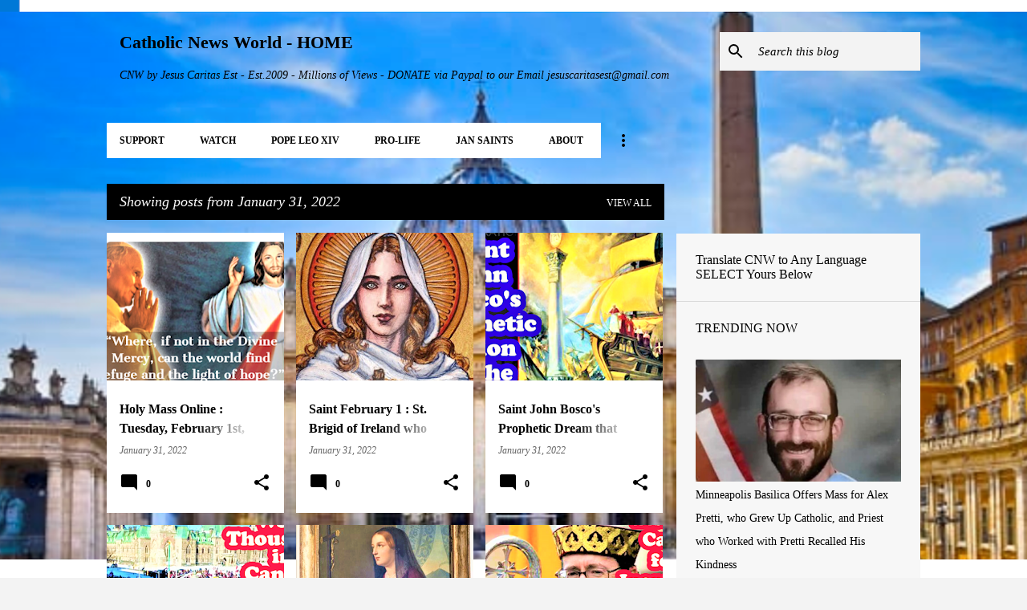

--- FILE ---
content_type: text/html; charset=utf-8
request_url: https://www.google.com/recaptcha/api2/aframe
body_size: 267
content:
<!DOCTYPE HTML><html><head><meta http-equiv="content-type" content="text/html; charset=UTF-8"></head><body><script nonce="WoasrNXE26QROd2YPP-plg">/** Anti-fraud and anti-abuse applications only. See google.com/recaptcha */ try{var clients={'sodar':'https://pagead2.googlesyndication.com/pagead/sodar?'};window.addEventListener("message",function(a){try{if(a.source===window.parent){var b=JSON.parse(a.data);var c=clients[b['id']];if(c){var d=document.createElement('img');d.src=c+b['params']+'&rc='+(localStorage.getItem("rc::a")?sessionStorage.getItem("rc::b"):"");window.document.body.appendChild(d);sessionStorage.setItem("rc::e",parseInt(sessionStorage.getItem("rc::e")||0)+1);localStorage.setItem("rc::h",'1769933908589');}}}catch(b){}});window.parent.postMessage("_grecaptcha_ready", "*");}catch(b){}</script></body></html>